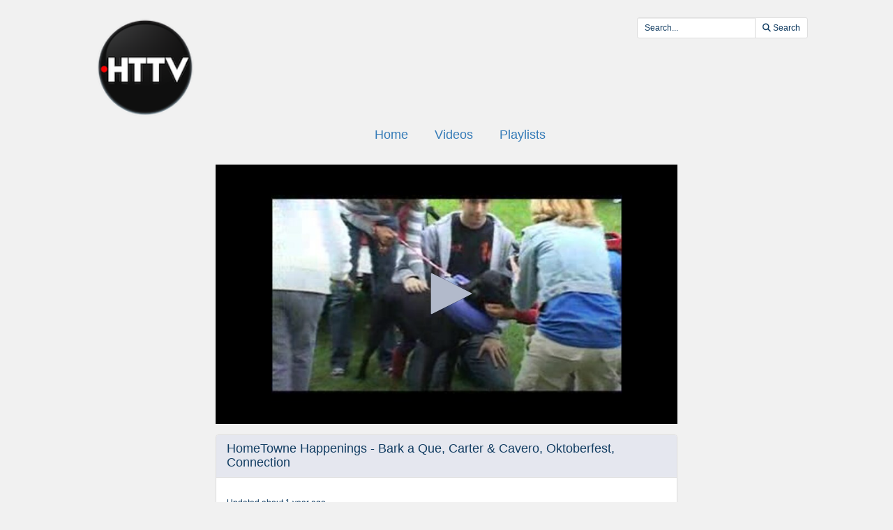

--- FILE ---
content_type: text/html; charset=utf-8
request_url: https://videoplayer.telvue.com/player/_SDsUsf4Q9kk48PEivDKgMQltXkMOYD2/media/346940
body_size: 4337
content:
<!DOCTYPE html>
<html lang='en'>
<head>
<!-- Global site tag (gtag.js) - Google Analytics -->
<script async='' src='https://www.googletagmanager.com/gtag/js?id=G-KZ7GCQ9T4X'></script>
<script>
  window.dataLayer = window.dataLayer || [];
  function gtag(){dataLayer.push(arguments);}
  gtag('js', new Date());
  gtag('config', 'G-KZ7GCQ9T4X', { 'anonymize_ip': 'true', 'debug_mode': false });
  gtag('set', 'cookie_flags', 'SameSite=None;Secure');
</script>
<title>HomeTowne Happenings - Bark a Que, Carter &amp; Cavero, Oktoberfest, Connection</title>
<meta content='text/html; charset=utf-8'>
<link href='https://videoplayer.telvue.com/static-assets/apple-touch-icon-57x57-13304fbaec23e632f41169957db11dfe5aa87077cf10021cd67b7fb641ca8901.png' rel='apple-touch-icon' sizes='57x57'>
<link href='https://videoplayer.telvue.com/static-assets/apple-touch-icon-60x60-239e86987abe3002de6e02c77a8a5aba0a145375784d97af0e68aa943e16e769.png' rel='apple-touch-icon' sizes='60x60'>
<link href='https://videoplayer.telvue.com/static-assets/apple-touch-icon-72x72-8f6b9b848dc369a3eb37259b87467f43e401a59c2388e52f249dd5a062743a88.png' rel='apple-touch-icon' sizes='72x72'>
<link href='https://videoplayer.telvue.com/static-assets/apple-touch-icon-76x76-8035dde167f15a7452e683d008bed3c13efdb58e962780c7ef5d70961d2902c8.png' rel='apple-touch-icon' sizes='76x76'>
<link href='https://videoplayer.telvue.com/static-assets/apple-touch-icon-114x114-ca2b7f04e43cf8219d8815f33a8de6965070b26b7bd7d3ecc5cdec5b728216d4.png' rel='apple-touch-icon' sizes='114x114'>
<link href='https://videoplayer.telvue.com/static-assets/apple-touch-icon-120x120-35aa09712ace089d2a26014aea1af08b1431b82feadbae3cb505fadcc4da4a14.png' rel='apple-touch-icon' sizes='120x120'>
<link href='https://videoplayer.telvue.com/static-assets/apple-touch-icon-144x144-5ad38669b0077765b714386a0086fcff195b892f2733ea427c74c280ba22b35b.png' rel='apple-touch-icon' sizes='144x144'>
<link href='https://videoplayer.telvue.com/static-assets/apple-touch-icon-152x152-ea559804ffa1528b25a6dec5f9f4c5d34e02a69cb6ba0eaf2b18eee95bf602a6.png' rel='apple-touch-icon' sizes='152x152'>
<link href='https://videoplayer.telvue.com/static-assets/apple-touch-icon-180x180-d2a133be92a086930f521857949818fa51feb2ce4260bbab9bcaece75d54c0a3.png' rel='apple-touch-icon' sizes='180x180'>
<link href='https://videoplayer.telvue.com/static-assets/favicon-32x32-78e193d5607e2c314e73cdf480b7fd7bc289d6ea6a4ca76054e2683c74b9cb2a.png' rel='icon' sizes='32x32' type='image/png'>
<link href='https://videoplayer.telvue.com/static-assets/android-chrome-192x192-0ec1fd0aac9c3ab2c22a8103cd10e3eb865fa3d4fa14fad2295587be48fdcfb0.png' rel='icon' sizes='192x192' type='image/png'>
<link href='https://videoplayer.telvue.com/static-assets/favicon-96x96-c3b05cad76cbe29609579c606f73cbefbaaa591830fa0b3509a3f4fe5fda404c.png' rel='icon' sizes='96x96' type='image/png'>
<link href='https://videoplayer.telvue.com/static-assets/favicon-16x16-014f0c8e4e1e7a5b7569dd49ee8716f4f963b392cdcd9346c7b9294af2f4a57d.png' rel='icon' sizes='16x16' type='image/png'>
<link href='https://videoplayer.telvue.com/static-assets/safari-pinned-tab-963e75724b478a8210a51e509e6dfcef40000de689184fdcaf535c52873628e6.svg' rel='mask-icon'>
<meta content='width=device-width, initial-scale=1' name='viewport'>
<meta name="csrf-param" content="authenticity_token" />
<meta name="csrf-token" content="ngmuK8o09iMlAf4jXmspaKhJR21vQfCjddBngCDkDTevkMNxz9eRLUsy43LYA1_v44utXaWTH6g10ToxQqQ0Sw" />
<link href='/favicon.ico' rel='shortcut icon'>
<link rel="stylesheet" href="/static-assets/player/application-ac62866223f13651a4337631d6c173ac9bbf2d26e3e97927924d7d7de4ba9131.css" />
<link rel="stylesheet" href="/player/_SDsUsf4Q9kk48PEivDKgMQltXkMOYD2/cms_custom_styles.css" />
<script src="/static-assets/player/application-efea9d81f5f68bd65a38498e76472010138a7e784356ec5771296d630f3376e9.js"></script>
<script>
  jwplayer.key='ugfWP1BQnC+NudBnsDsZ9lt8nYE3rJD4Lj9UWw==';
</script>
<meta content='HomeTowne Happenings - Bark a Que, Carter &amp; Cavero, Oktoberfest, Connection' property='og:title'>
<meta content='IMPORTED: Please set program, episode, etc.' property='og:description'>
<meta content='https://connect.telvue.com/dynamicthumb/W1siZiIsIjZlZDE2YjMwLWUxYzEtMDEzMC03NjZiLTUyNTQwMDQ3MTQ4ZS84NTY0OTIwOS03MTMzLTQyMTYtYWY2Mi0yZTk4ZDVlNTYyY2IvZnJhbWVncmFiL2ZyYW1lZ3JhYi0xNTI1Mzc0NDI0LmpwZyJdLFsicCIsInRodW1iIiwiNjQweDY0MCJdXQ?sha=4679d97053bbafb9' property='og:image'>
<meta content='https://connect.telvue.com/dynamicthumb/W1siZiIsIjZlZDE2YjMwLWUxYzEtMDEzMC03NjZiLTUyNTQwMDQ3MTQ4ZS84NTY0OTIwOS03MTMzLTQyMTYtYWY2Mi0yZTk4ZDVlNTYyY2IvZnJhbWVncmFiL2ZyYW1lZ3JhYi0xNTI1Mzc0NDI0LmpwZyJdLFsicCIsInRodW1iIiwiNjQweDY0MCJdXQ?sha=4679d97053bbafb9' property='og:image:secure_url'>
<meta content='image/jpeg' property='og:image:type'>
<meta content='640' property='og:image:width'>
<meta content='480' property='og:image:height'>
<meta content='video.other' property='og:type'>
<meta content='https://videoplayer.telvue.com/player/_SDsUsf4Q9kk48PEivDKgMQltXkMOYD2/media/346940' property='og:url'>
<meta content='2420230201583130' property='fb:app_id'>
<meta content='https://telvuevod-secure.akamaized.net/vodhls/vod/url_sources/nil_requestor//media/346940/1736246750/master.m3u8' property='og:video:url'>
<meta content='https://telvuevod-secure.akamaized.net/vodhls/vod/url_sources/nil_requestor//media/346940/1736246750/master.m3u8' property='og:video:secure_url'>
<meta content='272' property='og:video:height'>
<meta content='368' property='og:video:width'>
<meta content='application/vnd.apple.mpegurl' property='og:video:type'>

<script>
  ActivityTracker.chapters = [{"id":56904,"start_time":1220.0,"end_time":null}];
</script>

</head>
<body class='videos videos-show'>
<p>
<a href='#main_content' id='skip_header'>skip to main content</a>
</p>
<div id='main'>
<div class='container-fluid player_container'>
<header>
<div class='row' id='search-row'>
<div class='col-xs-0 col-md-1'></div>
<div class='col-xs-12 col-md-10 nopad'>
<div class='col-xs-4 col-sm-3 col-md-2'>
<img id="org-logo" alt="HTTV - HTTV VOD Player - organization logo" src="/dynamicthumb/W1siZiIsIjZlZDE2YjMwLWUxYzEtMDEzMC03NjZiLTUyNTQwMDQ3MTQ4ZS92b2RfcGxheWVycy9vcmctbG9nby0xNTY3MDk5NDkzLlBORyJdXQ?sha=c853becd2347f4ca" />
</div>
<div class='col-xs-0 col-sm-2 col-md-3'></div>
<div class='text-right col-xs-8 col-sm-7' id='search_field_container'>
<form action='/player/_SDsUsf4Q9kk48PEivDKgMQltXkMOYD2/videos/search' aria-label='inline video search form' class='form-inline' method='get' name='inline-search-form'>
<div class='input-group input-group-sm'>
<input type="text" name="search" id="search" placeholder="Search..." class="form-control" aria-label="search videos" />
<span class='input-group-btn'>
<button class='btn btn-default' id='search_submit_btn' type='submit'>
<img style="width: 21px; display: none; margin: 0 auto;" id="spinner_loading_image" src="/static-assets/loading-ef853dd827d3038e752a80fa8add43fe7d2dcfba5a4c84f5e7125da97a297818.gif" />
<span id='normally_visible'>
<i class="fas fa-search" aria-hidden="true"></i>
<span class='hidden-xs hidden-sm' id='search-button-text'>Search</span>
</span>
</button>
</span>
</div>
</form>
</div>
</div>
<div class='col-xs-0 col-md-1'></div>
</div>
</header>
<script>
  Player.fullScreen = false;
  ActivityTracker.playerAccessKey = '_SDsUsf4Q9kk48PEivDKgMQltXkMOYD2';
  ActivityTracker.playerG4TrackingCode = '';
  ActivityTracker.globalPlayerTrackingCode = 'G-KZ7GCQ9T4X';
  ActivityTracker.organizationUuid = '6ed16b30-e1c1-0130-766b-52540047148e';
  ActivityTracker.anonymizeIp = 'true';
  ActivityTracker.mobileAppType = '';
</script>

<div class='row' id='main-row'>
<div class='col-xs-0 col-md-1'></div>
<div class='col-xs-12 col-md-10 nopad'>
<nav aria-label='primary' id='tab_container'>
<ul id='tabs'>
<li><a href="/player/_SDsUsf4Q9kk48PEivDKgMQltXkMOYD2/home">Home</a></li>
<li><a href="/player/_SDsUsf4Q9kk48PEivDKgMQltXkMOYD2/videos">Videos</a></li>
<li><a href="/player/_SDsUsf4Q9kk48PEivDKgMQltXkMOYD2/playlists">Playlists</a></li>
</ul>
</nav>
<main class='tab-pane active container' id='main_content' tabindex='-1'>
<div class='row'>
<div class='col-xs-0 col-md-2'></div>
<div class='col-xs-12 col-md-8'>
<div class='media-player-container' id='player-container'>
<script>
  Player.setupData = {
    'mediaid': 'media/346940',
    'wmode': 'transparent',
    'stretching': 'uniform',
    'displaytitle': false, 
    'displaydescription': false, 
    'playbackRateControls': true,
    'width': '100%',
    'height': '100%',
    'aspectratio': '16:9',
    'autostart': false,
    'skin': {"name":"telvue","background":"#000000","inactive":"#b2bacb","active":"#ffffff"},
    'abouttext': 'HTTV',
    'aboutlink': 'http://www.HTTVOnline.org',
    'showDownloadButton': false,
    'cast': { 'appid': '9F332076', 'loadscreen': '/static-assets/transparent_pixel-c4871a3535479822bc8a3e6384b464733b5726431daf78df6f45d38c8f00a7f2.png', 'endscreen': '/static-assets/transparent_pixel-c4871a3535479822bc8a3e6384b464733b5726431daf78df6f45d38c8f00a7f2.png', logo: '/dynamicthumb/W1siZiIsIjZlZDE2YjMwLWUxYzEtMDEzMC03NjZiLTUyNTQwMDQ3MTQ4ZS92b2RfcGxheWVycy9vcmctbG9nby0xNTY3MDk5NDkzLlBORyJdLFsicCIsInRodW1iIiwiMjUweDI1MCJdXQ?sha=1eb8213f9243819b' },
    'autofocus': false,
    'floating': false,
    'hasAgenda': false,
    'generateSEOMetadata': true,
    'showChannelGuide': false,
    'mute': false
  };
  
  Player.setupData['sharing']= {'code': '<iframe src="https://videoplayer.telvue.com/player/_SDsUsf4Q9kk48PEivDKgMQltXkMOYD2/media/346940?fullscreen=true" width="400" height="225" allowfullscreen="true" frameborder="0" allow="autoplay; fullscreen"></iframe>', 'link': 'https://videoplayer.telvue.com/player/_SDsUsf4Q9kk48PEivDKgMQltXkMOYD2/media/346940?fullscreen=false'};
  
  
  
  Player.hasSearchableCaptions = false
</script>

<script>
  Player.setupData['downloadUrl'] = '';
  Player.setupData['downloadName'] = 'HomeTowne_Happenings_-_Bark_a_Que,_Carter__Cavero,_Oktoberfest,_Connection.mp4';
  Player.setupData['playlist'] = [{"title":"HomeTowne Happenings - Bark a Que, Carter \u0026 Cavero, Oktoberfest, Connection","file":"https://telvuevod-secure.akamaized.net/vodhls/vod_player/196/media/346940/1736246750/master.m3u8","mediaid":"medium/346940","image":"/dynamicthumb/W1siZiIsIjZlZDE2YjMwLWUxYzEtMDEzMC03NjZiLTUyNTQwMDQ3MTQ4ZS84NTY0OTIwOS03MTMzLTQyMTYtYWY2Mi0yZTk4ZDVlNTYyY2IvZnJhbWVncmFiL2ZyYW1lZ3JhYi0xNTI1Mzc0NDI0LmpwZyJdLFsicCIsInRodW1iIiwiNjQweDY0MCJdXQ?sha=4679d97053bbafb9","tracks":[{"file":"/player/media/346940/chapters.vtt","kind":"chapters"}]}];
</script>
<div id='jw_player_instance'></div>
</div>

<div class='panel video-details-container panel-default' id='video-details'>
<div class='panel-heading'>
<span class='h4 title'>HomeTowne Happenings - Bark a Que, Carter &amp; Cavero, Oktoberfest, Connection</span>
</div>
<div class='panel-body'>
<div class='added'>
<span class='h6'>Updated about 1 year ago</span>
</div>
<p class='summary'>Bark a Que, Carter &amp; Cavero, Oktoberfest, Connecti</p>
<p class='description'>IMPORTED: Please set program, episode, etc.</p>
</div>
</div>
<nav aria-labelledby='chapters-heading' class='panel panel-default' id='chapters-container'>
<div class='panel-heading'>
<span class='h4 title' id='chapters-heading'>Chapters</span>
</div>
<div class='scrollable' id='chapters'></div>
<ol>
<li class='chapter list-group-item collection-item' data-id='56904' data-start-time='1220.0'>
<div class='thumbnail-container'>
<div class='video-thumbnail-container'>
<img class="video-thumbnail" aria-hidden="true" src="/dynamicthumb/W1siZiIsIjZlZDE2YjMwLWUxYzEtMDEzMC03NjZiLTUyNTQwMDQ3MTQ4ZS84NTY0OTIwOS03MTMzLTQyMTYtYWY2Mi0yZTk4ZDVlNTYyY2IvY2hhcHRlcnMvY2hhcHRlci1mcmFtZWdyYWItMTUyNTM3NDUyNi5qcGciXSxbInAiLCJ0aHVtYiIsIjY0MHg2NDAiXV0?sha=4b42011adf0c98ab" />
</div>
</div>
<div class='details-container'>
<a class='h5 chapter-link' data-start='1220.0' href='#'>
Connection Re-Open
(00:20:20)
</a>
<p></p>
</div>
<div class='clearfix'></div>
</li>
</ol>
</nav>
</div>
</div>

</main>
</div>
</div>
<div id='ad_footer'>
</div>

</div>
</div>
</body>
</html>


--- FILE ---
content_type: text/vtt; charset=utf-8
request_url: https://videoplayer.telvue.com/player/media/346940/chapters.vtt
body_size: -70
content:
WEBVTT

00:20:20.000 --> 00:20:20.000
Connection Re-Open

